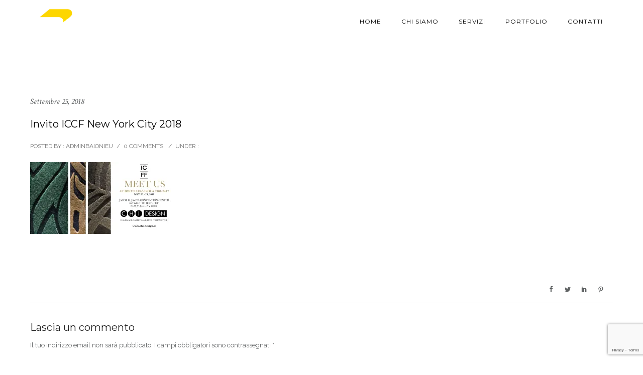

--- FILE ---
content_type: text/html; charset=utf-8
request_url: https://www.google.com/recaptcha/api2/anchor?ar=1&k=6Lcayf0UAAAAAFdbuE9UnI07dQYMVWnFhkgBYEdm&co=aHR0cHM6Ly9iYWlvbmljb211bmljYXppb25lLmNvbTo0NDM.&hl=en&v=PoyoqOPhxBO7pBk68S4YbpHZ&size=invisible&anchor-ms=20000&execute-ms=30000&cb=gyn227z0e6hw
body_size: 48785
content:
<!DOCTYPE HTML><html dir="ltr" lang="en"><head><meta http-equiv="Content-Type" content="text/html; charset=UTF-8">
<meta http-equiv="X-UA-Compatible" content="IE=edge">
<title>reCAPTCHA</title>
<style type="text/css">
/* cyrillic-ext */
@font-face {
  font-family: 'Roboto';
  font-style: normal;
  font-weight: 400;
  font-stretch: 100%;
  src: url(//fonts.gstatic.com/s/roboto/v48/KFO7CnqEu92Fr1ME7kSn66aGLdTylUAMa3GUBHMdazTgWw.woff2) format('woff2');
  unicode-range: U+0460-052F, U+1C80-1C8A, U+20B4, U+2DE0-2DFF, U+A640-A69F, U+FE2E-FE2F;
}
/* cyrillic */
@font-face {
  font-family: 'Roboto';
  font-style: normal;
  font-weight: 400;
  font-stretch: 100%;
  src: url(//fonts.gstatic.com/s/roboto/v48/KFO7CnqEu92Fr1ME7kSn66aGLdTylUAMa3iUBHMdazTgWw.woff2) format('woff2');
  unicode-range: U+0301, U+0400-045F, U+0490-0491, U+04B0-04B1, U+2116;
}
/* greek-ext */
@font-face {
  font-family: 'Roboto';
  font-style: normal;
  font-weight: 400;
  font-stretch: 100%;
  src: url(//fonts.gstatic.com/s/roboto/v48/KFO7CnqEu92Fr1ME7kSn66aGLdTylUAMa3CUBHMdazTgWw.woff2) format('woff2');
  unicode-range: U+1F00-1FFF;
}
/* greek */
@font-face {
  font-family: 'Roboto';
  font-style: normal;
  font-weight: 400;
  font-stretch: 100%;
  src: url(//fonts.gstatic.com/s/roboto/v48/KFO7CnqEu92Fr1ME7kSn66aGLdTylUAMa3-UBHMdazTgWw.woff2) format('woff2');
  unicode-range: U+0370-0377, U+037A-037F, U+0384-038A, U+038C, U+038E-03A1, U+03A3-03FF;
}
/* math */
@font-face {
  font-family: 'Roboto';
  font-style: normal;
  font-weight: 400;
  font-stretch: 100%;
  src: url(//fonts.gstatic.com/s/roboto/v48/KFO7CnqEu92Fr1ME7kSn66aGLdTylUAMawCUBHMdazTgWw.woff2) format('woff2');
  unicode-range: U+0302-0303, U+0305, U+0307-0308, U+0310, U+0312, U+0315, U+031A, U+0326-0327, U+032C, U+032F-0330, U+0332-0333, U+0338, U+033A, U+0346, U+034D, U+0391-03A1, U+03A3-03A9, U+03B1-03C9, U+03D1, U+03D5-03D6, U+03F0-03F1, U+03F4-03F5, U+2016-2017, U+2034-2038, U+203C, U+2040, U+2043, U+2047, U+2050, U+2057, U+205F, U+2070-2071, U+2074-208E, U+2090-209C, U+20D0-20DC, U+20E1, U+20E5-20EF, U+2100-2112, U+2114-2115, U+2117-2121, U+2123-214F, U+2190, U+2192, U+2194-21AE, U+21B0-21E5, U+21F1-21F2, U+21F4-2211, U+2213-2214, U+2216-22FF, U+2308-230B, U+2310, U+2319, U+231C-2321, U+2336-237A, U+237C, U+2395, U+239B-23B7, U+23D0, U+23DC-23E1, U+2474-2475, U+25AF, U+25B3, U+25B7, U+25BD, U+25C1, U+25CA, U+25CC, U+25FB, U+266D-266F, U+27C0-27FF, U+2900-2AFF, U+2B0E-2B11, U+2B30-2B4C, U+2BFE, U+3030, U+FF5B, U+FF5D, U+1D400-1D7FF, U+1EE00-1EEFF;
}
/* symbols */
@font-face {
  font-family: 'Roboto';
  font-style: normal;
  font-weight: 400;
  font-stretch: 100%;
  src: url(//fonts.gstatic.com/s/roboto/v48/KFO7CnqEu92Fr1ME7kSn66aGLdTylUAMaxKUBHMdazTgWw.woff2) format('woff2');
  unicode-range: U+0001-000C, U+000E-001F, U+007F-009F, U+20DD-20E0, U+20E2-20E4, U+2150-218F, U+2190, U+2192, U+2194-2199, U+21AF, U+21E6-21F0, U+21F3, U+2218-2219, U+2299, U+22C4-22C6, U+2300-243F, U+2440-244A, U+2460-24FF, U+25A0-27BF, U+2800-28FF, U+2921-2922, U+2981, U+29BF, U+29EB, U+2B00-2BFF, U+4DC0-4DFF, U+FFF9-FFFB, U+10140-1018E, U+10190-1019C, U+101A0, U+101D0-101FD, U+102E0-102FB, U+10E60-10E7E, U+1D2C0-1D2D3, U+1D2E0-1D37F, U+1F000-1F0FF, U+1F100-1F1AD, U+1F1E6-1F1FF, U+1F30D-1F30F, U+1F315, U+1F31C, U+1F31E, U+1F320-1F32C, U+1F336, U+1F378, U+1F37D, U+1F382, U+1F393-1F39F, U+1F3A7-1F3A8, U+1F3AC-1F3AF, U+1F3C2, U+1F3C4-1F3C6, U+1F3CA-1F3CE, U+1F3D4-1F3E0, U+1F3ED, U+1F3F1-1F3F3, U+1F3F5-1F3F7, U+1F408, U+1F415, U+1F41F, U+1F426, U+1F43F, U+1F441-1F442, U+1F444, U+1F446-1F449, U+1F44C-1F44E, U+1F453, U+1F46A, U+1F47D, U+1F4A3, U+1F4B0, U+1F4B3, U+1F4B9, U+1F4BB, U+1F4BF, U+1F4C8-1F4CB, U+1F4D6, U+1F4DA, U+1F4DF, U+1F4E3-1F4E6, U+1F4EA-1F4ED, U+1F4F7, U+1F4F9-1F4FB, U+1F4FD-1F4FE, U+1F503, U+1F507-1F50B, U+1F50D, U+1F512-1F513, U+1F53E-1F54A, U+1F54F-1F5FA, U+1F610, U+1F650-1F67F, U+1F687, U+1F68D, U+1F691, U+1F694, U+1F698, U+1F6AD, U+1F6B2, U+1F6B9-1F6BA, U+1F6BC, U+1F6C6-1F6CF, U+1F6D3-1F6D7, U+1F6E0-1F6EA, U+1F6F0-1F6F3, U+1F6F7-1F6FC, U+1F700-1F7FF, U+1F800-1F80B, U+1F810-1F847, U+1F850-1F859, U+1F860-1F887, U+1F890-1F8AD, U+1F8B0-1F8BB, U+1F8C0-1F8C1, U+1F900-1F90B, U+1F93B, U+1F946, U+1F984, U+1F996, U+1F9E9, U+1FA00-1FA6F, U+1FA70-1FA7C, U+1FA80-1FA89, U+1FA8F-1FAC6, U+1FACE-1FADC, U+1FADF-1FAE9, U+1FAF0-1FAF8, U+1FB00-1FBFF;
}
/* vietnamese */
@font-face {
  font-family: 'Roboto';
  font-style: normal;
  font-weight: 400;
  font-stretch: 100%;
  src: url(//fonts.gstatic.com/s/roboto/v48/KFO7CnqEu92Fr1ME7kSn66aGLdTylUAMa3OUBHMdazTgWw.woff2) format('woff2');
  unicode-range: U+0102-0103, U+0110-0111, U+0128-0129, U+0168-0169, U+01A0-01A1, U+01AF-01B0, U+0300-0301, U+0303-0304, U+0308-0309, U+0323, U+0329, U+1EA0-1EF9, U+20AB;
}
/* latin-ext */
@font-face {
  font-family: 'Roboto';
  font-style: normal;
  font-weight: 400;
  font-stretch: 100%;
  src: url(//fonts.gstatic.com/s/roboto/v48/KFO7CnqEu92Fr1ME7kSn66aGLdTylUAMa3KUBHMdazTgWw.woff2) format('woff2');
  unicode-range: U+0100-02BA, U+02BD-02C5, U+02C7-02CC, U+02CE-02D7, U+02DD-02FF, U+0304, U+0308, U+0329, U+1D00-1DBF, U+1E00-1E9F, U+1EF2-1EFF, U+2020, U+20A0-20AB, U+20AD-20C0, U+2113, U+2C60-2C7F, U+A720-A7FF;
}
/* latin */
@font-face {
  font-family: 'Roboto';
  font-style: normal;
  font-weight: 400;
  font-stretch: 100%;
  src: url(//fonts.gstatic.com/s/roboto/v48/KFO7CnqEu92Fr1ME7kSn66aGLdTylUAMa3yUBHMdazQ.woff2) format('woff2');
  unicode-range: U+0000-00FF, U+0131, U+0152-0153, U+02BB-02BC, U+02C6, U+02DA, U+02DC, U+0304, U+0308, U+0329, U+2000-206F, U+20AC, U+2122, U+2191, U+2193, U+2212, U+2215, U+FEFF, U+FFFD;
}
/* cyrillic-ext */
@font-face {
  font-family: 'Roboto';
  font-style: normal;
  font-weight: 500;
  font-stretch: 100%;
  src: url(//fonts.gstatic.com/s/roboto/v48/KFO7CnqEu92Fr1ME7kSn66aGLdTylUAMa3GUBHMdazTgWw.woff2) format('woff2');
  unicode-range: U+0460-052F, U+1C80-1C8A, U+20B4, U+2DE0-2DFF, U+A640-A69F, U+FE2E-FE2F;
}
/* cyrillic */
@font-face {
  font-family: 'Roboto';
  font-style: normal;
  font-weight: 500;
  font-stretch: 100%;
  src: url(//fonts.gstatic.com/s/roboto/v48/KFO7CnqEu92Fr1ME7kSn66aGLdTylUAMa3iUBHMdazTgWw.woff2) format('woff2');
  unicode-range: U+0301, U+0400-045F, U+0490-0491, U+04B0-04B1, U+2116;
}
/* greek-ext */
@font-face {
  font-family: 'Roboto';
  font-style: normal;
  font-weight: 500;
  font-stretch: 100%;
  src: url(//fonts.gstatic.com/s/roboto/v48/KFO7CnqEu92Fr1ME7kSn66aGLdTylUAMa3CUBHMdazTgWw.woff2) format('woff2');
  unicode-range: U+1F00-1FFF;
}
/* greek */
@font-face {
  font-family: 'Roboto';
  font-style: normal;
  font-weight: 500;
  font-stretch: 100%;
  src: url(//fonts.gstatic.com/s/roboto/v48/KFO7CnqEu92Fr1ME7kSn66aGLdTylUAMa3-UBHMdazTgWw.woff2) format('woff2');
  unicode-range: U+0370-0377, U+037A-037F, U+0384-038A, U+038C, U+038E-03A1, U+03A3-03FF;
}
/* math */
@font-face {
  font-family: 'Roboto';
  font-style: normal;
  font-weight: 500;
  font-stretch: 100%;
  src: url(//fonts.gstatic.com/s/roboto/v48/KFO7CnqEu92Fr1ME7kSn66aGLdTylUAMawCUBHMdazTgWw.woff2) format('woff2');
  unicode-range: U+0302-0303, U+0305, U+0307-0308, U+0310, U+0312, U+0315, U+031A, U+0326-0327, U+032C, U+032F-0330, U+0332-0333, U+0338, U+033A, U+0346, U+034D, U+0391-03A1, U+03A3-03A9, U+03B1-03C9, U+03D1, U+03D5-03D6, U+03F0-03F1, U+03F4-03F5, U+2016-2017, U+2034-2038, U+203C, U+2040, U+2043, U+2047, U+2050, U+2057, U+205F, U+2070-2071, U+2074-208E, U+2090-209C, U+20D0-20DC, U+20E1, U+20E5-20EF, U+2100-2112, U+2114-2115, U+2117-2121, U+2123-214F, U+2190, U+2192, U+2194-21AE, U+21B0-21E5, U+21F1-21F2, U+21F4-2211, U+2213-2214, U+2216-22FF, U+2308-230B, U+2310, U+2319, U+231C-2321, U+2336-237A, U+237C, U+2395, U+239B-23B7, U+23D0, U+23DC-23E1, U+2474-2475, U+25AF, U+25B3, U+25B7, U+25BD, U+25C1, U+25CA, U+25CC, U+25FB, U+266D-266F, U+27C0-27FF, U+2900-2AFF, U+2B0E-2B11, U+2B30-2B4C, U+2BFE, U+3030, U+FF5B, U+FF5D, U+1D400-1D7FF, U+1EE00-1EEFF;
}
/* symbols */
@font-face {
  font-family: 'Roboto';
  font-style: normal;
  font-weight: 500;
  font-stretch: 100%;
  src: url(//fonts.gstatic.com/s/roboto/v48/KFO7CnqEu92Fr1ME7kSn66aGLdTylUAMaxKUBHMdazTgWw.woff2) format('woff2');
  unicode-range: U+0001-000C, U+000E-001F, U+007F-009F, U+20DD-20E0, U+20E2-20E4, U+2150-218F, U+2190, U+2192, U+2194-2199, U+21AF, U+21E6-21F0, U+21F3, U+2218-2219, U+2299, U+22C4-22C6, U+2300-243F, U+2440-244A, U+2460-24FF, U+25A0-27BF, U+2800-28FF, U+2921-2922, U+2981, U+29BF, U+29EB, U+2B00-2BFF, U+4DC0-4DFF, U+FFF9-FFFB, U+10140-1018E, U+10190-1019C, U+101A0, U+101D0-101FD, U+102E0-102FB, U+10E60-10E7E, U+1D2C0-1D2D3, U+1D2E0-1D37F, U+1F000-1F0FF, U+1F100-1F1AD, U+1F1E6-1F1FF, U+1F30D-1F30F, U+1F315, U+1F31C, U+1F31E, U+1F320-1F32C, U+1F336, U+1F378, U+1F37D, U+1F382, U+1F393-1F39F, U+1F3A7-1F3A8, U+1F3AC-1F3AF, U+1F3C2, U+1F3C4-1F3C6, U+1F3CA-1F3CE, U+1F3D4-1F3E0, U+1F3ED, U+1F3F1-1F3F3, U+1F3F5-1F3F7, U+1F408, U+1F415, U+1F41F, U+1F426, U+1F43F, U+1F441-1F442, U+1F444, U+1F446-1F449, U+1F44C-1F44E, U+1F453, U+1F46A, U+1F47D, U+1F4A3, U+1F4B0, U+1F4B3, U+1F4B9, U+1F4BB, U+1F4BF, U+1F4C8-1F4CB, U+1F4D6, U+1F4DA, U+1F4DF, U+1F4E3-1F4E6, U+1F4EA-1F4ED, U+1F4F7, U+1F4F9-1F4FB, U+1F4FD-1F4FE, U+1F503, U+1F507-1F50B, U+1F50D, U+1F512-1F513, U+1F53E-1F54A, U+1F54F-1F5FA, U+1F610, U+1F650-1F67F, U+1F687, U+1F68D, U+1F691, U+1F694, U+1F698, U+1F6AD, U+1F6B2, U+1F6B9-1F6BA, U+1F6BC, U+1F6C6-1F6CF, U+1F6D3-1F6D7, U+1F6E0-1F6EA, U+1F6F0-1F6F3, U+1F6F7-1F6FC, U+1F700-1F7FF, U+1F800-1F80B, U+1F810-1F847, U+1F850-1F859, U+1F860-1F887, U+1F890-1F8AD, U+1F8B0-1F8BB, U+1F8C0-1F8C1, U+1F900-1F90B, U+1F93B, U+1F946, U+1F984, U+1F996, U+1F9E9, U+1FA00-1FA6F, U+1FA70-1FA7C, U+1FA80-1FA89, U+1FA8F-1FAC6, U+1FACE-1FADC, U+1FADF-1FAE9, U+1FAF0-1FAF8, U+1FB00-1FBFF;
}
/* vietnamese */
@font-face {
  font-family: 'Roboto';
  font-style: normal;
  font-weight: 500;
  font-stretch: 100%;
  src: url(//fonts.gstatic.com/s/roboto/v48/KFO7CnqEu92Fr1ME7kSn66aGLdTylUAMa3OUBHMdazTgWw.woff2) format('woff2');
  unicode-range: U+0102-0103, U+0110-0111, U+0128-0129, U+0168-0169, U+01A0-01A1, U+01AF-01B0, U+0300-0301, U+0303-0304, U+0308-0309, U+0323, U+0329, U+1EA0-1EF9, U+20AB;
}
/* latin-ext */
@font-face {
  font-family: 'Roboto';
  font-style: normal;
  font-weight: 500;
  font-stretch: 100%;
  src: url(//fonts.gstatic.com/s/roboto/v48/KFO7CnqEu92Fr1ME7kSn66aGLdTylUAMa3KUBHMdazTgWw.woff2) format('woff2');
  unicode-range: U+0100-02BA, U+02BD-02C5, U+02C7-02CC, U+02CE-02D7, U+02DD-02FF, U+0304, U+0308, U+0329, U+1D00-1DBF, U+1E00-1E9F, U+1EF2-1EFF, U+2020, U+20A0-20AB, U+20AD-20C0, U+2113, U+2C60-2C7F, U+A720-A7FF;
}
/* latin */
@font-face {
  font-family: 'Roboto';
  font-style: normal;
  font-weight: 500;
  font-stretch: 100%;
  src: url(//fonts.gstatic.com/s/roboto/v48/KFO7CnqEu92Fr1ME7kSn66aGLdTylUAMa3yUBHMdazQ.woff2) format('woff2');
  unicode-range: U+0000-00FF, U+0131, U+0152-0153, U+02BB-02BC, U+02C6, U+02DA, U+02DC, U+0304, U+0308, U+0329, U+2000-206F, U+20AC, U+2122, U+2191, U+2193, U+2212, U+2215, U+FEFF, U+FFFD;
}
/* cyrillic-ext */
@font-face {
  font-family: 'Roboto';
  font-style: normal;
  font-weight: 900;
  font-stretch: 100%;
  src: url(//fonts.gstatic.com/s/roboto/v48/KFO7CnqEu92Fr1ME7kSn66aGLdTylUAMa3GUBHMdazTgWw.woff2) format('woff2');
  unicode-range: U+0460-052F, U+1C80-1C8A, U+20B4, U+2DE0-2DFF, U+A640-A69F, U+FE2E-FE2F;
}
/* cyrillic */
@font-face {
  font-family: 'Roboto';
  font-style: normal;
  font-weight: 900;
  font-stretch: 100%;
  src: url(//fonts.gstatic.com/s/roboto/v48/KFO7CnqEu92Fr1ME7kSn66aGLdTylUAMa3iUBHMdazTgWw.woff2) format('woff2');
  unicode-range: U+0301, U+0400-045F, U+0490-0491, U+04B0-04B1, U+2116;
}
/* greek-ext */
@font-face {
  font-family: 'Roboto';
  font-style: normal;
  font-weight: 900;
  font-stretch: 100%;
  src: url(//fonts.gstatic.com/s/roboto/v48/KFO7CnqEu92Fr1ME7kSn66aGLdTylUAMa3CUBHMdazTgWw.woff2) format('woff2');
  unicode-range: U+1F00-1FFF;
}
/* greek */
@font-face {
  font-family: 'Roboto';
  font-style: normal;
  font-weight: 900;
  font-stretch: 100%;
  src: url(//fonts.gstatic.com/s/roboto/v48/KFO7CnqEu92Fr1ME7kSn66aGLdTylUAMa3-UBHMdazTgWw.woff2) format('woff2');
  unicode-range: U+0370-0377, U+037A-037F, U+0384-038A, U+038C, U+038E-03A1, U+03A3-03FF;
}
/* math */
@font-face {
  font-family: 'Roboto';
  font-style: normal;
  font-weight: 900;
  font-stretch: 100%;
  src: url(//fonts.gstatic.com/s/roboto/v48/KFO7CnqEu92Fr1ME7kSn66aGLdTylUAMawCUBHMdazTgWw.woff2) format('woff2');
  unicode-range: U+0302-0303, U+0305, U+0307-0308, U+0310, U+0312, U+0315, U+031A, U+0326-0327, U+032C, U+032F-0330, U+0332-0333, U+0338, U+033A, U+0346, U+034D, U+0391-03A1, U+03A3-03A9, U+03B1-03C9, U+03D1, U+03D5-03D6, U+03F0-03F1, U+03F4-03F5, U+2016-2017, U+2034-2038, U+203C, U+2040, U+2043, U+2047, U+2050, U+2057, U+205F, U+2070-2071, U+2074-208E, U+2090-209C, U+20D0-20DC, U+20E1, U+20E5-20EF, U+2100-2112, U+2114-2115, U+2117-2121, U+2123-214F, U+2190, U+2192, U+2194-21AE, U+21B0-21E5, U+21F1-21F2, U+21F4-2211, U+2213-2214, U+2216-22FF, U+2308-230B, U+2310, U+2319, U+231C-2321, U+2336-237A, U+237C, U+2395, U+239B-23B7, U+23D0, U+23DC-23E1, U+2474-2475, U+25AF, U+25B3, U+25B7, U+25BD, U+25C1, U+25CA, U+25CC, U+25FB, U+266D-266F, U+27C0-27FF, U+2900-2AFF, U+2B0E-2B11, U+2B30-2B4C, U+2BFE, U+3030, U+FF5B, U+FF5D, U+1D400-1D7FF, U+1EE00-1EEFF;
}
/* symbols */
@font-face {
  font-family: 'Roboto';
  font-style: normal;
  font-weight: 900;
  font-stretch: 100%;
  src: url(//fonts.gstatic.com/s/roboto/v48/KFO7CnqEu92Fr1ME7kSn66aGLdTylUAMaxKUBHMdazTgWw.woff2) format('woff2');
  unicode-range: U+0001-000C, U+000E-001F, U+007F-009F, U+20DD-20E0, U+20E2-20E4, U+2150-218F, U+2190, U+2192, U+2194-2199, U+21AF, U+21E6-21F0, U+21F3, U+2218-2219, U+2299, U+22C4-22C6, U+2300-243F, U+2440-244A, U+2460-24FF, U+25A0-27BF, U+2800-28FF, U+2921-2922, U+2981, U+29BF, U+29EB, U+2B00-2BFF, U+4DC0-4DFF, U+FFF9-FFFB, U+10140-1018E, U+10190-1019C, U+101A0, U+101D0-101FD, U+102E0-102FB, U+10E60-10E7E, U+1D2C0-1D2D3, U+1D2E0-1D37F, U+1F000-1F0FF, U+1F100-1F1AD, U+1F1E6-1F1FF, U+1F30D-1F30F, U+1F315, U+1F31C, U+1F31E, U+1F320-1F32C, U+1F336, U+1F378, U+1F37D, U+1F382, U+1F393-1F39F, U+1F3A7-1F3A8, U+1F3AC-1F3AF, U+1F3C2, U+1F3C4-1F3C6, U+1F3CA-1F3CE, U+1F3D4-1F3E0, U+1F3ED, U+1F3F1-1F3F3, U+1F3F5-1F3F7, U+1F408, U+1F415, U+1F41F, U+1F426, U+1F43F, U+1F441-1F442, U+1F444, U+1F446-1F449, U+1F44C-1F44E, U+1F453, U+1F46A, U+1F47D, U+1F4A3, U+1F4B0, U+1F4B3, U+1F4B9, U+1F4BB, U+1F4BF, U+1F4C8-1F4CB, U+1F4D6, U+1F4DA, U+1F4DF, U+1F4E3-1F4E6, U+1F4EA-1F4ED, U+1F4F7, U+1F4F9-1F4FB, U+1F4FD-1F4FE, U+1F503, U+1F507-1F50B, U+1F50D, U+1F512-1F513, U+1F53E-1F54A, U+1F54F-1F5FA, U+1F610, U+1F650-1F67F, U+1F687, U+1F68D, U+1F691, U+1F694, U+1F698, U+1F6AD, U+1F6B2, U+1F6B9-1F6BA, U+1F6BC, U+1F6C6-1F6CF, U+1F6D3-1F6D7, U+1F6E0-1F6EA, U+1F6F0-1F6F3, U+1F6F7-1F6FC, U+1F700-1F7FF, U+1F800-1F80B, U+1F810-1F847, U+1F850-1F859, U+1F860-1F887, U+1F890-1F8AD, U+1F8B0-1F8BB, U+1F8C0-1F8C1, U+1F900-1F90B, U+1F93B, U+1F946, U+1F984, U+1F996, U+1F9E9, U+1FA00-1FA6F, U+1FA70-1FA7C, U+1FA80-1FA89, U+1FA8F-1FAC6, U+1FACE-1FADC, U+1FADF-1FAE9, U+1FAF0-1FAF8, U+1FB00-1FBFF;
}
/* vietnamese */
@font-face {
  font-family: 'Roboto';
  font-style: normal;
  font-weight: 900;
  font-stretch: 100%;
  src: url(//fonts.gstatic.com/s/roboto/v48/KFO7CnqEu92Fr1ME7kSn66aGLdTylUAMa3OUBHMdazTgWw.woff2) format('woff2');
  unicode-range: U+0102-0103, U+0110-0111, U+0128-0129, U+0168-0169, U+01A0-01A1, U+01AF-01B0, U+0300-0301, U+0303-0304, U+0308-0309, U+0323, U+0329, U+1EA0-1EF9, U+20AB;
}
/* latin-ext */
@font-face {
  font-family: 'Roboto';
  font-style: normal;
  font-weight: 900;
  font-stretch: 100%;
  src: url(//fonts.gstatic.com/s/roboto/v48/KFO7CnqEu92Fr1ME7kSn66aGLdTylUAMa3KUBHMdazTgWw.woff2) format('woff2');
  unicode-range: U+0100-02BA, U+02BD-02C5, U+02C7-02CC, U+02CE-02D7, U+02DD-02FF, U+0304, U+0308, U+0329, U+1D00-1DBF, U+1E00-1E9F, U+1EF2-1EFF, U+2020, U+20A0-20AB, U+20AD-20C0, U+2113, U+2C60-2C7F, U+A720-A7FF;
}
/* latin */
@font-face {
  font-family: 'Roboto';
  font-style: normal;
  font-weight: 900;
  font-stretch: 100%;
  src: url(//fonts.gstatic.com/s/roboto/v48/KFO7CnqEu92Fr1ME7kSn66aGLdTylUAMa3yUBHMdazQ.woff2) format('woff2');
  unicode-range: U+0000-00FF, U+0131, U+0152-0153, U+02BB-02BC, U+02C6, U+02DA, U+02DC, U+0304, U+0308, U+0329, U+2000-206F, U+20AC, U+2122, U+2191, U+2193, U+2212, U+2215, U+FEFF, U+FFFD;
}

</style>
<link rel="stylesheet" type="text/css" href="https://www.gstatic.com/recaptcha/releases/PoyoqOPhxBO7pBk68S4YbpHZ/styles__ltr.css">
<script nonce="WhTVQyblaAjo0zJQvkK4dw" type="text/javascript">window['__recaptcha_api'] = 'https://www.google.com/recaptcha/api2/';</script>
<script type="text/javascript" src="https://www.gstatic.com/recaptcha/releases/PoyoqOPhxBO7pBk68S4YbpHZ/recaptcha__en.js" nonce="WhTVQyblaAjo0zJQvkK4dw">
      
    </script></head>
<body><div id="rc-anchor-alert" class="rc-anchor-alert"></div>
<input type="hidden" id="recaptcha-token" value="[base64]">
<script type="text/javascript" nonce="WhTVQyblaAjo0zJQvkK4dw">
      recaptcha.anchor.Main.init("[\x22ainput\x22,[\x22bgdata\x22,\x22\x22,\[base64]/[base64]/[base64]/ZyhXLGgpOnEoW04sMjEsbF0sVywwKSxoKSxmYWxzZSxmYWxzZSl9Y2F0Y2goayl7RygzNTgsVyk/[base64]/[base64]/[base64]/[base64]/[base64]/[base64]/[base64]/bmV3IEJbT10oRFswXSk6dz09Mj9uZXcgQltPXShEWzBdLERbMV0pOnc9PTM/bmV3IEJbT10oRFswXSxEWzFdLERbMl0pOnc9PTQ/[base64]/[base64]/[base64]/[base64]/[base64]\\u003d\x22,\[base64]\x22,\[base64]/[base64]/DoMK5w7jCtjpIwp7CtjgaFcKZJMKQbcK6w4V4wqI/w4ldcEfCq8ObDW3Cg8KYLk1Ww6DDpiwKdQDCmMOcw4YTwqonHRpve8O1wqbDiG/Dp8OodsKDV8KyG8O3XmDCvMOgw4jDpzIvw5XDocKZwpTDgzJDwr7CrMKLwqRAw6lfw73Ds2AKO0jCq8OhWMOaw4pnw4HDjgfClk8Qw59ww57Cph/DqDRHKsO2A37DqcKQHwXDmDwiL8KhwrnDkcK0ZMK4JGVew4pNLMKrw7rChcKgw4DCqcKxUxQtwqrCjBBgFcKdw6vCmBk/[base64]/[base64]/[base64]/CmEjCp3rCsMO4dsObHcOnw4ITwoprwofCo8ORXnQwWjzCjcKsw7B+w7nDsgA4w4NXGMKgwpLDv8KDJcK9wofDo8KHw7MCw4VKEnpJwrQ2DiXCslTDs8OTMA3DkRDDtERhDcOLwoLDhngfwqPCmsKVIFJ5w6jCv8KfJ8KgFQPDvi/[base64]/DmcOmwqB5NlZjwpfDkMOvw51SLxFQw7fCqk/[base64]/DmsOVw7HDgGvCscO3cBUbwo8PAkklw5l2Y1fCvBXCkiUuwrRDw7UUwrVfw6k/wojDuyd2VcOzw4bDjA1KwoPCtkHDksK7bsK8w7jDrMKdwofDgcOtw5fDlC7Ckm5Dw7jCsV1WOMODw7kKwqPCjyrClMKIdcKAwo/[base64]/[base64]/CpA/CuCPDtXdkVMKvwpLDlT92Kmp4bj5NATYsw7dVOiDDpVHDu8K5w7vCulg+YgHDk11+MFbCpMOmw6YCScKBSiZOwrxWe1Nxw5rDjcOEw6PCvTAnwoJtAWcYwoRhw4bCvD52wqdGP8Kbwq/[base64]/DjcKTwoQ6w7JfwoRHPsOtC8K3woNmFMKGw4TCo8Ogw64zYxI0Pi7Dv1fCpmnDo0rCtnMsS8ObdsOzYMKYRTIIwog4G2DCl2/CrMKOAcKtw7XDs25IwpxnGsOxIcK3wplTXsKjYMKmGzxlw5VYYngYUsONw7nDghrCqxNQw7TDn8OFVsOEw5/[base64]/CuMOxXcORwrRCw74VwrnDtVPCgcOFKnzDh8ORw5XCisOhXsKyw75jwrcFaWc8MR5IHGDDrk99woomw4nDssKiw6bDi8OjcMOLw688N8KTXMKmwp/ChWJKZAHCp2XCg1nDn8O7worDi8O5wqQgw7gJU0fDqzTClgjCmEzDiMKcw51JIcKewrVMX8KIKMOVDMOmw4/CnMOuwpxzwoJjwoXDtTsWwpcnwqDDnnBcfMOyOcOvwqbDl8KZBUM6w7TDnjpnJAhBDHLDusK1C8O5PgwVB8OvWMKNw7PCl8OTw4jCgcKUPW7Dn8OqWMOkw7/DuMOCJkTDk2x2w4vDlMKnaDbDm8OAwpnDmW/Ct8OgcsOQccKmdcKUw63CqsOIBsOqwqZRw5FcJcOAw6hpwrAJfEZ2w6Fcw6rDlcOXwpJUwoHCrsOEwpNfw4XDvnDDjcONw4/[base64]/w6w7LcKnwrM4KjYEw7LDqcOmIMOGYRIRwrRGX8K4wpt+BzZswofDhsO7w7sITGfCtMOYF8OHw4fClMKOw7nDsDzCi8KkMAjDn3/CpHTDrxNwNsKvwpPCuxbClWAFYwfDvhYRw7LDoMKXAxw5w5F1wrYpwqTDg8O/[base64]/[base64]/CiR8ZwqFnc1HDgmoDw4AvGkXCqsOHRhtSQgXDncOOUCLCqRvDvy5RARVIwonCplPDh3cOwqbDsjFrwopGwpdrN8OQw6E6C3bDmsOew4FAPV1uacOMwrDCqWUsLGTDjxDCt8OZwph1w6XDrgjDi8OMecO/wpPChcKjw51ew4R4w5PDv8Odwr9qwoVrwqTChMOmOcOATcKsTVk9dsOmwpvCkcOpN8Ksw7nCvV7Cr8K5UBnDhsOYUzpkwoFDIcOuAMOTfsONKMOLw7nDvxpLw7ZUw6Yqw7Y7w6/DlcORwqXDrBrCj33Dn2hKe8OrbMOWwqp4w53DgSjDtcOLXsKdw5pfMhUmw65owoEfdsOzw5kTAVw/w6PCvQ0hFMOhCkLCpQIowpUAQnTDscOrc8KVw73DmV5Mw47CicKzKj/DvXENw6YAA8ODQsKFZVZJDsOuwoPCoMOwIF9HSy9iwoHClB3DqEnCosK2Nj0NIcORLMOQwpQYCcOEw7XDpSLDjjPDlSjCl0cDwr4xQgBBwr3CicOucwDCscKzw7DDoEEuwp8qw6/[base64]/wqBMw6cjw5fDpRbCucKpw7Nmw41Qw6BrwpxQE8K7C2rDt8OywrbDs8OrGMKNwrrDh00JVMOEeG3DvV1LWsKKIsOhwqVpBWIIwpIrwr3DjMK4TCbCr8K5LsO5X8O1w5rCqyFtf8KWwrY8LlPDtzLCnG7CrsKQwplsWWbDo8KPw6/[base64]/[base64]/Cs8KEw6w0wrDCg08qwop2wrl5bDIkIMO3BGPDoDHCgMOvw6AQw5NDw5JGcF4mGcO/[base64]/DiTVRICh/a8KIw7ENJsOFw71zwrd/[base64]/CjcKow6rCicKGwrVuBy3Cv8Kxw73Dmm9ZBcK2w6PCtGNVwqFOWmECwop5PmjDoiARw44/[base64]/Ds3/DhMODw5Uzw59rwojCscKMw7LCjxhYw65Hwr17w4PDpj7ChHtYaFBDL8KlwogleMOiw57DvGDDn8OEw5VvSMK4WX7CpcKqXTocQVwOwqV3w4ZwYR/CvsOwWGfDpcKGcFsjw41QCMOPwrnCsSbCgmXCtivDtsOFwoDCo8O4EcOETnzDulNMw4EQccOYw6Y9w4IpBsOkJULDrsKVU8KGw73DvcKAdmkjI8OgwoTDgTRywqfDjWvDn8OoMMOyRQjDojXDuT/CssOMBWPDjiQlwpVbJ2hLYcO0w7p5D8KGw5TCp0vCpVTDssKDw5LDkxlKwoTDjSx8bsOfwozCrBHCoyR9w6zCu0cLwovDm8Kdb8Oid8Kuw43Cp19lUQjDoGR5wphBYA/CvSYWworCtsKIP203wpAYwqxawqdJw60ONMKNeMO1wr4nw74ERjXDlWV/[base64]/UmfDrwIJJsKfwonCthXDpMOEHznCux1BC1NYW8Keaj7CocOVwrZ7w5h4w6VXD8KVwrvDp8KxwonDulrDm0I/[base64]/DB7CuQgxwpfCu8OtYwDCuDcEwoDDksKOwqnDlcOmf3hwJSwOD8OcwrVbAcKpB2R4wqEWw4DChW/DhsOEw4FZXmJ+w517w4pFwrLDkE3Ct8Knw782w7NywqLDuTwDPHrDpHvConp1YTsdUMK0w7x6dsOSwqTCvcKoCsOkwovCoMOrGzlTBCXDqcOfw64fSUfDp0kQLz8aNsOPDS7Cr8K/w684aDhLcSnDiMK8E8KkQcOQwoXDk8OHXRbDm0HCgRMFwrXCl8KBeWbDohhCZznDlXcfwrQ9M8K9WQnDkzXDj8KcckQqQ3TCpFsFw5BbJ0R1wpFzwosUVUzDm8OXwrvCvGYCRMOUIsK7ZcOxTB07P8KWGsKGwpUZw4bCtB1KMRLDiTI3KMKLKUt/OQUhEW0DDhfCt2rDm2vDkCEUwrkKwrFIdcKoSno/MsOow4DChcOKw4rCqHdrwrA5ZcKuZcOoEE7DgHRbw7d4AUfDmiXCm8Ofw5LCiA13ZXjDvw1NOsO9wrxDFTlHCmhoVktxHE/Cu2rCpMKkJgnDrj3CnDjClzPCpRnDuQHDvAfDs8K2V8OGRlLCr8OMXEUQQwldZh/CgGI3eRN+QcK5w73DrMOnXcOIQsOuPsKCeC4RWnF5wpXCk8OFFnlOw5PDlWDCpsOQw73Dt0vCv1hGw6RGwrIVOsKvwoLDgk8nwpLDlT7CoMKEeMOyw7Z8HsKvaHV6VcKQw4xawpnDvwjDoMKWw5XDoMKZwoohwprCrk7DisOnLsOvw6/DkMOQworCgDDCgGdULlbDrB1zwrYzw7HCuTjCjcKUw7zDmREHGMK6w4/DrcKCAMOcwoIxw4/[base64]/MsOjw59yw7LDqMKBPHgjwpnCpCIcw4zDm1tDwqM6wp0ZT3DCscKLw5rDtMKJdQnCnV3Cs8K9OsO2wpxDYHDDg3fDnEwnG8O8w7ZoYMOPMS7CvGDDtV1pw49TIz3Cm8Kqw7YWw73DjE/Dun1zcyl6NsOhcXQDw7RHGsOWw61ywoAKTRUAwp8+woDCm8KbA8OHw6jCiyfDrmokWHHDlMKsJh8Yw4jCrxfCjcKWwpYlEDHDoMOcHnnCvcORC2stXcOqacOgw4xFWhbDhMO7w7XCvwLCr8OpRsKkM8KmWMOUfTVnKsKtwq/DvXMFwpxSKmrDqgjDmzTCpcO4LQ4Aw4/DqcOnwrbCusO+wrNlwqstw7RcwqcrwqpFwp/Cl8Kow7x/[base64]/DkQrDhmErP8OkJMOVeQtGwqEhSsKtPMOmTwRZFF7CpwHDr3DClkzDu8OEdMKLworDuFIhw5ANUcKsEyfCl8OPw5RyTnlKw5A2w6hCTsO0wqswDnzDkjYawoZhw64QVGArw4HDp8OTHV/CjSLCqMKqXsKnUcKlehVpUsKqw4zCmcKPwqhvScKww7ZNBhURVB3DucKzwrJrwpM9HsKKw4oiVGJWFVrDhUhtw5PCh8KDwoLDmEJPw7RjdyzDi8KpHXVMwqjClMKsXwtPEEbCqMOkw45ywrbCqMK5FyYQwr59D8O1aMO+aDzDhRIMw6gFw77DiMKuGcO/Ch8ow4TDs0VAw5/Cu8OywqjCmzoOPBLDk8K3w4xhU3B2HMOSSA09w65Jwq4fQXvDmMO1I8OTwoZ/[base64]/ChCHCg8OIwqPDuVjDvsKBwoBIw4lUw6MZw7MJNCTClynDkFEGw7LCoAhnHMOjwps8wqFkDcKcw7nCqMOTLMKdwq/Dvh/CujvCnw7DtsK9Lx0CwqJ2YVI6wrDCuFpDHSPCu8K/EcONHX7DpsOWY8KqSsO8b1bDo3/[base64]/Dj8OJQX9qwrkfwoMgVMOBw64ve8K5w6NfN8OSw4hvOsODwqB4WMK3UsOJWcKsN8OtKsOqPwzDp8Krw6lTw6LDvGbDjj7Cq8Kuwo5NcA0gN3/Cu8Ohwp/[base64]/Dsx9ww7HDm8OaBUc/wqdpwr1cCy/DkAFlL8Ozw6VqwrfDskhjw4l0JMOXCsKww6XCl8KHw6TCkU0OwpQPwrvCosO8wrHDo0DDusK7HcOvwo/DvB9iABAnLgTDlMKOwotSw6ViwoMQHsK6CsKDwqbDpw3ClSgpw5gJCSXDjcOVwrZeWEdwZ8KlwrUSdcO3YVJvw5ADwoE7Jx/CgcKLw6fClcO8Hy5xw5LDtsKwwrnDjwzDmGrDgn3CmcOyw4BHw4QDwrLDtAbCm28FwqEWNSXDhsKEYAXDkMKhbxXCn8OuDcK8DBXCrcOzw5HCrQoiKcOKwpHDvgI0w5d4wp/DjQsbw4oZYBhbKcOPwqhbw6Aaw7YIDF5Kw5g+woVbSWgpcMOLw6rDgENlw6ZaEzxKajHDgMKPw7JaScO2BcOMNcO4C8K9wofCiRk3w5PDgsOIaMKVw4wQAsK5XkdKSm4Vwq9iwodyAsOJEW7DnVsDB8OlwpHDs8OQw5ItClnDgcO5cREQIcOiw6fCgMKDw5/DqMO+wqfDh8Opw4PDglhWb8KUwrsmJSEKw6bDrQ/Do8OXw6TDisOkSsOMwo/Cs8KhwpnCgABlwqN3cMOVw7RBwqJbw4HDn8O+DRXCnFTChHVdwpQUGcO2wpbDosKbcsOIw4/[base64]/Cn8OaU04ENy/Cn1Aww5rCpRcLwqLChQfCnCFew4TCrMKlRh7CvcOmS8OZw6hITcK9wrFGw5ccwrjCgsO5wqIQSjLDncOoDH02wrPCkCx0Z8OKER/DoXY9Z1TDocKCakPCr8Oqw6hqwoXCjsKpK8OlRgPDn8OzInUuJ14db8ORMmISw4l/BcOPw5vCiFc/dVLCtiHCik4VW8KGwox+W3o1QR7ClcK3w5wMBMKze8K+TxhKw654wr3ChXTCgsKHw57DpcKSw6PDhTo9w6nCuQkawq7DssKzRsKgwo3CtcOYJmTDlcKvdsK3AsKjw5pRN8OMWx3CssOZB2bDscKkwq/Dn8KFKMKow47ClnvClMOfdcKawrovJh7DmsOXL8OVwoJhwoFBw4M1DMKZekNWwpZew4UHFsK8w67DqU4sf8OsYhlDwr/DgcKVwoATw4Q2w6J3wpLDpMK7U8OQNsO/wqJUwoXCiHTCv8KOHl5fZcONNcK8fn9UcWPCosOIdsOmw74jE8OGwqMkwrlCwrg/[base64]/[base64]/Cn3fDsxzCnhBOwpBsEcOKw7l4AsONS8KYKcO9wpxgNjHDpcK0w45PJsO5wr9Bw5fCnkZ3w5PDhWobZDkGUl7CrcKHwrZNwoXDqsKOw49Rwp/[base64]/CmkYqw5HClsOjLMKMCT0Gw5rCu8KsI3rDssKhOW3DrETDoBTDihsuUMO/FsKFWcOfw6Q4wqsRwoLCnMKNwq/Cn2nCj8OFwqdKw7XCmUPChHcLaEgqHjvDgsKFwrgxXsOMwqNZwrc5wrsLbcOnw6DCn8OodilULcOpwrJmwo/ChjpabcOObmPDgsOxbcKGb8ODw6JOw45uU8OaPsOnFMOKw4/ClsKWw4nCgcOhHjbCj8OlwpQjw4rDv0RcwrsuwrLDoxwYwpDCpn4nwrTDvMKdESgoHMKJw4ZjLU/Di2jDksKbwp0Xwo/CnnvDgcKSw5QvX1oBwrcNwrvCjsKrecO7woHCscOswqwfw5TCu8KHwq4IKsO+wqMxwpHDlAUZP1oowpXDkiU+wrTCqMOkNcO3wp0ZL8OqccK6wrFVwrzDucK+wr/[base64]/[base64]/w4/[base64]/w5HChl3CjW4EYXcPUFDCjcKBwqvDo3sFP8O4McOOwrPDnMOdCsKrw74vDcKSwoR/wrwWwpXCqsO4V8KPwpvDpsOsNcOrw7vDtMO7w4nDqhDDlyF+wq5oEcOfw4bChsKfecOjw5zCvsOEfAcfw6DDtMOwC8KCVsKxwp8lYsOmHMKqw7dBXsKYRgBZwoXDl8OnMBEvC8K1wrnCp0sLf2/CpsOvKsOkel00RWbDr8KhLS1gQx4CCsK9AwDDhsOjD8KGPsOVwpbCvsOsTSLCsn5kw5LDjsOdwrTDkMOca0/CqnzDq8O3w4EXdg3CmsOQw7vCgsKbMsKTw6gnCFzChXhDIR3Dn8OePy/Dpn/[base64]/Cq8OlU8KuwpjCrT1dw4XCvsO9w6t6AMKPL1/Cn8KSVHBUw6rClR5jZ8OEwphZYcOpw6NYwoofw7EdwrE+fsKKw43CucK8wpTDtsKkKHLDjmfDok/CniVcwq7CoAsSZsKKwodJbcK/[base64]/MScEw6LCqD3DijcmwpEHw77CinkMRjEew7jCsMKpNsKkLjHCkVjDvsKHwp/[base64]/Cn1bDr396wqHColB7w6VYNm/ClW/Dp8OnO8KbHAAnZcOMY8OtaFzDsB7Cp8KLWErDicOHw6LCgTgTQ8OGUMKww6UHccKJw5PChDlsw6XCtsOFY2DDmS/DpMKVw5fDrl3Dk1cvCsKxciLCkGXCisKIwoY3a8KKMCs0S8O4w6XClQHCpMKEDsOmwrTDu8KjwrV6WmrDqh/[base64]/DpcOPwp/[base64]/w7A4w5Mlw6/CjcO9ACwXwrpseljDssKyMcK3w5rCj8KUPsOjFgfDgh7CjMK7ZAPCn8K8wonCpMOtZMKCf8OEPsKUYSHDssKGUhlowrR7IsKRw6E0woXDv8KpKxZGwoBiQMK8f8K2ESLDrUrDicKHHsO1YcOaVcKGR19Nw60rwoUDw6VYfMO/w7TCtkXChcOiw5zCi8Ohw4bClMKew7DCrcO+w7PDjRRvSFZlfcK/wokVWV7CuxLDmHfCpcK/[base64]/DpsOcXMKkwpvCmcOBwrp+ZMO9wpvCsQTCrMKWw6fCmxNpw5F0w63CoMKzw5LDiGfDszENwqrCm8Ksw7cuwrzCoB0+wr/Ci3JpJMOJE8Oqwo1Aw4xowpTCkMOOAVd2w5oMw7XCs1/Cg2bDhUXCgFF1wp8hXMKYdzzDsiREU0Qmf8OQwoLCuBhIw7vDgMOmwo/[base64]/VnxSwoXCpUocHcKCFHkwAzREMcOWwpnDg8KJesKNwoTDggXCmFPCiwAWw7zCtwnDgh/DmcOwf2UlwqzDlTfDmT3Cr8KvQSsuXcK2w7xPGzXDk8Oqw7jDm8KUNcOJwoIsbi8VYQrCpAzCssOjF8KRfUTCnEFKbsKlwpZsw45TwqzCpsO1wr3DkMKZJcOwYBTCvcOmwojCq39Bwp00DMKPw5ZJQsOVPUzDuX7Dp3UiM8K4KmXDrMKyw6nCkQ/DpXnCvcKNVTJBwqrCtn/[base64]/HgLDoCPDtxfCqsKmTMKHw4k2w4Vew6Quw6YZw4lIw7PDpcKJW8OCwr/[base64]/TcKrw43CisOfJzzCpsO3KsKhHcK8w6Ihw60vw6/ChcO7w5JPw53DocKRwrodwrnDrFLCoBwAwp4ywoxaw6jDlzVaWcKww6TDtcO3SWsMRcKWw4h5w5jCnCYRwpLDo8ODwqjCt8K0wobCusKVFsO/woFHw5wNwqNEw7/[base64]/Dm8OpQycmD0Bcw6cQNT7DlsKqc8OgwqrDn3jCuMKpwqDDt8KjwrzDtCLCh8KFFHzDq8KYwoLDjMKjw7fDq8OfPBXCnVrDlsKXw6nCicOvHMKZw5LCqhkSGDtFfcOKa2VEP8OOScO5DE1WwpzCjcO+McKHBFpjwq/DhmhTwpoiHsOvwoLCm1dyw7geDMOyw4vCv8O4wo/ClMKNK8ObcQhBUjLDvMOUwrkMwplgE21pw6TCt3bDgMKbw7nClsOGwp7Dg8OgwpEGesKReATDqkLDlsO0w5t4E8KdPRHCmynDnsKNw7fDlMKARTrCh8KSHRrCincVdMOOwrfDr8Khw48OJW9sbQnCisOSw6EecsOEH0/DisKjd1zCg8Ocw5NfSsKpM8KtZ8KADsKdwoh3wpTCtipewqRNw5vDmxRiwozCi2M7worDt2RmJsKPwrYiw4LDkFbCr14QwrnDlMOJw5vCs8K5w5cEMHJ+YWPCrTdZSsKZfHzDn8KEXClyfcKbwqcZU30decOuw6bDiB/DlMOHY8OxVsO3HsKSw51YZwoocxowUi5IwqTDoWcsFC90w4Fuw7IHwp/DvQVxdjR2M23CtcKRw6JjDgg8OMKRw6PDijbDpsOnM23DpmJ9EyAOwo/CoRFowrcST3LCjMOSwrDCvRbCsSfDjB4Dw6/DkMK4w5okw7tFY1PCusKYw7LDkcOdQMOIBsKGw5pBw4kvcATDjcKkwpHCowYvVVvCmMO3VcKMw5pbwrLCpkx3TMOUIMKXT03Ch39YHHnDvVHDisOVwqA3S8KbS8Klw79EGMK/IcOgw7nCsHnClMODw5cqZ8OgcjYzLMOdw6fCpMOnw4/CnEELw7tvwpTCuUorGhIiw6TCsiPDtFE+LhQyOlNfw5rDkT5fDAhIVMK2w70+w4zDlcOUXcOMwpRqGsOiPcKgcXVww4rCpSfCqsKvwpTCoC3Dv03DgDEJQBUjfQIUZ8K1wqRCwoBZMRoxw73ChR0Rw7fCi0BCwolFDEnCiG4lw7/CjcOgw5MTFT3CvnrDo8KPO8KFwqrDpEIkPsOpwqXDpMKDFUYdwpHChsO0RcOrwrrDtyvCk3Y6ScO7wrPDmsOoI8KAwpsJwoYhTSzDtcKIIzg/[base64]/w7HDssK5STZ3w7bDqsKxw5Qqc8OMw4HCmS/CrMO4w4JPw5TDosOMw7DCnsKcw6bChsOqw4JXw5DDqsOubmNgFsKTwpHDscOGw5cmKT0xwoV4Z0PCuQzDu8OYw4nCjsKUVcK+E1PDlGkrwp8kw7d8woLCjSPDscOCYDXDrEXDo8K8wpTDozfDlwHCgsO0wqVOaV7DqWYIwq9sw4lWw6NENMOZByhuw5/Cr8OTw6jCtx7CpD7Ckl/CkljCsRJfY8OoDARpK8OTw73Dlgsdw5LCgi7DiMKPJMKVcVvCk8Kcw6DCuQPDpx06w57CuyQWUWsRwqZKPMOcGMKfw4rCsXvCnUbCnsK/[base64]/Dtg0XNcK5w7jCncKOGEzDgnTDuMO7wqDCjcKqWsK1w5TCij7Cu8Kpw4lnwoMCPyXDrBMFwphVwpRCIG80wpTCgsKtC8OmaU7DhmERwobDscOvw7vDo2Vkw4rDkMKZfsKyLyQZdETDkV9XS8KWwo/Dh1UKZ05eSyPClBfDhRINw7M5CFXCuh3Dqm9ZI8Opw77CmjPDo8OkRG5Yw606dX1PwrvDk8OOw69+wq1YwrkcwqjDkRFOblzCq2MZQ8KrAsKzwrXDqCDCkxjCpT4/ccKpwqBEOT7CmsO5wo/ChCjDisOxw4nDiHR0ACTDgS3DksK0wrsqw4zCr1ROwrHDpBQ0w4bDi2pqPsKFScKLfsKWwo53w7fDu8ONHEvDjzHDtRLClGTDkU/[base64]/[base64]/w6vCokc4w58VXwwdw5ItW8KIWDZKw5gQwqDCvkA8w7rCnsKoLy4gQTzDlinCt8OQw5TCksKewrdLG1NDwo7DvwXCpMKGRDt3wo/Cg8KTw5skMHwww5vDgH7CqcOIwpAjasOuX8KMwpDDtnLDvsOjw5xQwpsZPMOtw5o4XcKPw5fCl8KewonDsGrChsKEwp5owowXwopNeMKew4hOwoXDiQVSIh3DpcO4w6h/UxlBwobDgijDhMO8w4AIw6fCtizDoB0/bm3ChArDm0QDb3DCiQvDjcKEworCiMOSwr48fcOmRMOxw5LCjgPCq07DmQrCmy/CuVvCi8O2wqBQw4hjw7QuPifCicOKwo7DuMK/[base64]/CqmbCrcKyUgfCqsOhFMO1HMKkw6TChQQvGcOowobChsKHM8OOwokzw7HCrwkKw6IRSsKswqrCj8KvRMOVXjnClG0DKjRSdDfCtT/Cp8K9f3Y+wr3CkFh1wrvDo8Kuw5HCocO/[base64]/Cu0rDqjrCiMKVdcOKw7/CmMOVU8ONXmjCrMOKwpdVw60IZsOdwpnDhA3Cs8KBSCRIwpI9w7fCkxDDmnjCvD0jwpNENTPCs8O+wqbDhMKeT8OUwpbCpiXDihYqZiLCjjspTWZ0woPDm8OwL8K/w5FGw4vCkVzCqcOfBxjDr8OIwonCv2spw49YwoDChm3CisOtwpEawq8KK1vDlS/CvsKxw5ATw77CssKWwqbCqsKlBjc5wp/[base64]/[base64]/[base64]/[base64]/wrHDo8OLw4DCrQ9hdMKmSS3Do8Oqw7sCw4jDq8OqGsKmaQDDkxLDhDBPw7zCrcOCwq4WF1UXFMO7GmrDrcOiw7fDsFV5WcO3EwDDhEt2w63CtMKYbRLDh1Jfw4DCvAHCg25xElLCrDE8RCRSA8Kiw5PDsg/CiMK4fmwmwqRHwpTDpFMmE8OeIEbDmXYow4fDqEREXsOJw5vCvC9DamjCkMKcUmtXfQLCuFlTwqUJw503f0NNw6E6KcOYWMKJAgcdI0pTw7TDnMKlF2nDvhYhSDPCulRiWMO/[base64]/DmcKvwoNhw4DDrm7Ci2TDvRc2BsKyFR9UNsOUEsKqwpXDncKZd0Flw7jDpcKewqNFw6jDi8KVQWDDp8K4YAHDomg8wqc4fcKudRZBw7gmwrcywrHDvQLChgtww5HCv8Kxw5JDAsOIworDgMKLwrbDv1/CvidRYyjCpcO8VQA1wrp7wppSw6nDhCRdO8OLeXoCOmzCpsKXwoDDvWpMw41yJ1kEImpjw71wVzAfwrINwqtIeUwcwr3DgMKzwqnCtcKJwqk2S8OqwpjCoMKVEifDq1XCqMOXHsOsUMKUw7HDgcO9blxWN1rDiGQGGsK9bMKETD0/QjpNwq9uwojDlMKMZzVsGcKTwozCm8OCCsOYw4TDmsKFGhnDqhhLwpVWDUExw6N4w5zDssKlMsK4T3l3a8KFwos3ZVpfemPDiMKbw4Aew5XDhgnDgRIBTnp/wrV3wpXDqMOiwqkXwojDtTLCg8OlDsODw5HDksOUfC/DphfDgMOowq8DQCY1w6Qiwo1fw57Cm3jDniMLPcOGUQpJwrDCpx/CmsOxN8KJH8O1FsKew4bCjMKcw5B5Fjtfw5TDqMOWw4XDusKJw4wsW8K+VcOjw7FAw4fDsSPCpcK7w6vCnF7Don1WM03DlcK6w48Bw6bCmlvDnMOtaMOUJcOnwqLCssK+wppmw4HCjxLCr8Oow6XDikXDgsOWd8KmS8OkTjfDt8KGcsKdZWp0w7wdw6PDuE/CjsOQw64ew6EAVy0pw6rDrMO7wrzDiMKzwprCjcKgwrcHw5tQAcKjFcKVwq3CssKgw7PDnsKhwqE2w5PDmwRBYVYLUMKyw7cuwpDDrHHDu1jDtsOfwpXCt03CtMKaw4Z8w7nDtlfDhgVKw6BJFsKJYcK7RBTCtsKewpNPI8OQUEo2aMOBw4kxw7/[base64]/YA5pFcOew4nCiVkAe8ODc1s3R3XCtzPCqMKiElEww7rDonQnwqdMGgXDhQ5Sw4nDiwrCuXQuRFkRwq/CpWonS8OSwopXwp/[base64]/Co3VIGsOSKsO/w4LCjcKPIcOUVMOpwrHDmcODwo3Ds8O7PmBzw4xQwpA7GMOLCcOMecONw4pgDcK0KWXCiX/Dp8KawpQkTm7Cix7DtsK8T8KZXsOAJsK7w61ZAcOwdA4/GAvDlGTCgcKFw7FUTQXCmw40Xg5oDgk5M8K9wqLCvcOYDcK0T2poIUzCqsO1bcOHAsKbw6ddWcOvwqFSGMKuwrkPMwEtE3gbK186TsKjKFfCtknDsQgVwrxiwp/CicOSJ0wsw7plZcK3w7rCtMKWw6nCv8Opw7bDk8OWNsOWwqFywrPCikjDmcKjfcONQ8OPShvCnW1nw6YeWsO9wrPDqmVOwqZcaMOhFwXDn8Omwp19wqPCpTMMw47CpwB2w7rDqWENwpsuwro8LnPDkcO6DsODwpMewrXCj8O/w7zCmjDCnsKFVsKhwrPDqMKAYMKlwo3CpWPCm8O4S1/Cv2U+JsKgw4XCicKgcApzw5gdw7QKNyERe8OPwoDCvcOfwrLCrUzClMOVw4tXOzjCucOoScKBwo7CvxARwrnCqsOzwoUwW8OMwoRSa8K8OCbChcOpIgbDsl3ClTPDsR/[base64]/CojvCu8K1woTDssOzwowfwrLDmQ1RCG9pwqRIScKjYsK6bMOSwrBhcxbCpWHCqQvDo8OWD3/DqMOnwr/CoX0rw6/Ck8O2HTHCoHUVcMKGOlzCgEQdQGdzCsK5OkI6RkDCk0fDs2zDrMKqw77DkcOaeMOGc1vDqsKpQmpMBsK/w7R6B1/[base64]/w7zCk29Uw5rDssKILGFrw6HDszAJwr7Cu3Mgw5TCmsKoRcKAw5Zqw70rW8O5HA7DrsKuZ8OfeArDnVFOS0JEPHbDundmT1DDqMKeL0JvwoEcwo8IBGEXHcOvw6rCtUzCkcO0XR/Cp8KwO3UJwpNlwr5qcMKPbMO7wpQQwoXCrsOGw7kAwqcXwqI1GSrDrnPCpMOWGU52wqHCnQ7CscKRwrw6McODw6jCjmM3WMKUI1vCjsO9S8O2w5Alw7lQwpp+wp4fM8KbHDoxwrYyw6DCicOCTG4xw7jCvnQ+JMK5wp/CpsOBw7EwYVLCmcK2c8O7ACHDoirDk1vClcK9DD7DohHDsUXDpsKnw5fComEpUX8udnENJcOgO8Kow6DCpTjDqg8LwpvDik9EY1DDgyPCj8OZwpbCvjVCQsOSw60/w5lVw7/CvcKOw5FGYMO7LHExw4Fhw4PCr8KreiwkNSoHw6BCwqMcw5nCqGjCrsKYwq4IP8KCwq/CvlDCnjPDlcKPZjzCrgJpJw/[base64]/CnwrCuMKkA8OgdQ/DicOpVcKNH8K+woPCtyQ2WhrCt39qwoV7wqfDs8KRYcKGCsOXH8ODw63Ch8O9w5Alw50twqrCuXXCkzVKJEFNwpkXw53CmUlxV2IxdhBlwqwXQXtSUcKAwqbCqxvCvTIgBsOkw6daw5cFwpvDucOMwpE4d03CtcKe\x22],null,[\x22conf\x22,null,\x226Lcayf0UAAAAAFdbuE9UnI07dQYMVWnFhkgBYEdm\x22,0,null,null,null,1,[21,125,63,73,95,87,41,43,42,83,102,105,109,121],[1017145,797],0,null,null,null,null,0,null,0,null,700,1,null,0,\[base64]/76lBhnEnQkZnOKMAhmv8xEZ\x22,0,0,null,null,1,null,0,0,null,null,null,0],\x22https://baionicomunicazione.com:443\x22,null,[3,1,1],null,null,null,1,3600,[\x22https://www.google.com/intl/en/policies/privacy/\x22,\x22https://www.google.com/intl/en/policies/terms/\x22],\x22uuTiGBHx8s0gofu9ApmjHqkhGd1B1NsCFzeieULV8SE\\u003d\x22,1,0,null,1,1769073971758,0,0,[53,3],null,[82,89,156,65],\x22RC-QIU-Ai2DzN1vhw\x22,null,null,null,null,null,\x220dAFcWeA6Xqy6WNNjYf1OWUIy8JyClb1qkLrJFbTP9iO_03zgPInkZpEFkFuNLiwp6vRZfobAsgI_-TC_Pyt5iy3Hg1LlSnAI4xQ\x22,1769156771823]");
    </script></body></html>

--- FILE ---
content_type: application/javascript
request_url: https://baionicomunicazione.com/wp-content/themes/oshin/js/vendor/transparentheader.js
body_size: 759
content:
/**Transparent and Sticky Header**/

;(function( $ ) {
	var $window = $(window),
		$header = jQuery( '#header' ),
		$headerInnerWrap = jQuery( '#header-inner-wrap' ),
		$headerWrap = jQuery( '#header-wrap' ),
		$main = jQuery( '#main' ),
		$body = jQuery( 'body' ),
		$wpAdminbar = jQuery( '#wpadminbar' ),
		$heroSection = jQuery('.header-hero-section'),
		update_transparent,
		didScroll = false;
    $.fn.Transparent = function() {
		var $this = $(this),
			
		update_transparent = function() {

			var $border_length = 2;
			if( $body.hasClass( 'be-themes-layout-layout-border-header-top' ) ) {
				$border_length = 1;
			}
            if( $main.hasClass( 'layout-border-header-top' ) ) {
            	var $header_inner_height = $headerInnerWrap.innerHeight();
            	$header.height($header_inner_height);
				$headerInnerWrap.addClass('no-transparent').removeClass('transparent');
				jQuery('.style2-header-search-widget').css('padding-top', $header_inner_height+jQuery('#wpadminbar').height());
				jQuery('.overlay-menu-close, .header-search-form-close').css('top', $header_inner_height);
			}else if( ( $body.hasClass( 'transparent-sticky' ) || $body.hasClass( 'sticky-header' ) ) && !$body.hasClass( 'perspectiveview' ) && !$body.hasClass( 'page-stack-top-opened' ) ) {
				var animatePosition = ( $body.hasClass( 'transparent-sticky' ) && ( $heroSection.length > 0 ) ) ? ( (Number( $heroSection.offset().top ) + Number( $heroSection.height() ) ) - ( Number( $wpAdminbar.innerHeight() ) + Number( $headerWrap.attr('data-default-height') ) + jQuery('#header-bottom-bar').innerHeight() + Number( jQuery('#header-top-bar-wrap').innerHeight() ) ) ) : ((Number($header.offset().top)+Number($headerWrap.attr('data-default-height'))+Number(jQuery('#header-top-bar-wrap').innerHeight())+Number(jQuery('#header-bottom-bar').innerHeight()))-($wpAdminbar.height()+jQuery('.layout-box-bottom').innerHeight()));
				if( animatePosition <= 0 ) {
					$animate_position = (Number($headerWrap.attr('data-default-height'))+Number(jQuery('#header-top-bar-wrap').innerHeight())+Number(jQuery('#header-bottom-bar').innerHeight()));
				}
				//console.log( animatePosition, $window.scrollTop() );
				if( animatePosition <= Math.ceil( $window.scrollTop() ) ) {
					if( $body.hasClass( 'sticky-header' ) ) {
						$header.height( Number( $headerWrap.attr( 'data-default-height' ) ) + Number( jQuery( '#header-top-bar-wrap' ).innerHeight() ) + Number( jQuery( '#header-bottom-bar' ).innerHeight() ) );
					}
					$headerInnerWrap.addClass( 'no-transparent' ).removeClass( 'transparent' );
					setTimeout( function() {

						$headerInnerWrap.addClass( 'top-animate' );
						$body.addClass( 'be-sticky-active' );

					}, 10 );
				}else{
					$headerInnerWrap.removeClass( 'no-transparent' ).removeClass( 'top-animate' );
					if( $body.hasClass( 'sticky-header' ) ) {
						$header.height( 'auto' );
					}else{
						$headerInnerWrap.addClass( 'transparent' );
					}
					$body.removeClass( 'be-sticky-active' );
				}
			}
           
		}
		$window.on('scroll', function(){
			didScroll = true;
		});

		setInterval(function(){
			if( didScroll ){
				didScroll = false;
				update_transparent();
			}
		},250);
		
		$window.on('resize', update_transparent);
		update_transparent();
    };
}( jQuery ));